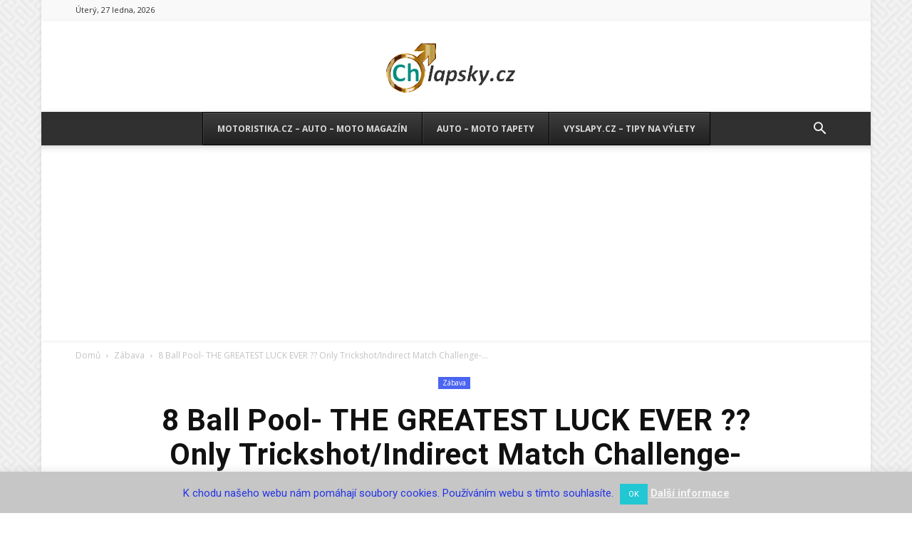

--- FILE ---
content_type: text/html; charset=utf-8
request_url: https://www.google.com/recaptcha/api2/aframe
body_size: 265
content:
<!DOCTYPE HTML><html><head><meta http-equiv="content-type" content="text/html; charset=UTF-8"></head><body><script nonce="-ls2xjama4qexhlxMb4wCQ">/** Anti-fraud and anti-abuse applications only. See google.com/recaptcha */ try{var clients={'sodar':'https://pagead2.googlesyndication.com/pagead/sodar?'};window.addEventListener("message",function(a){try{if(a.source===window.parent){var b=JSON.parse(a.data);var c=clients[b['id']];if(c){var d=document.createElement('img');d.src=c+b['params']+'&rc='+(localStorage.getItem("rc::a")?sessionStorage.getItem("rc::b"):"");window.document.body.appendChild(d);sessionStorage.setItem("rc::e",parseInt(sessionStorage.getItem("rc::e")||0)+1);localStorage.setItem("rc::h",'1769719007688');}}}catch(b){}});window.parent.postMessage("_grecaptcha_ready", "*");}catch(b){}</script></body></html>

--- FILE ---
content_type: text/plain
request_url: https://www.google-analytics.com/j/collect?v=1&_v=j102&a=994546199&t=pageview&_s=1&dl=https%3A%2F%2Fchlapsky.cz%2F8-ball-pool-the-greatest-luck-ever-only-trickshotindirect-match-challenge-platinum-cue%2F&ul=en-us%40posix&dt=8%20Ball%20Pool-%20THE%20GREATEST%20LUCK%20EVER%20%3F%3F%20Only%20Trickshot%2FIndirect%20Match%20Challenge-%20Platinum%20Cue%20-%20Magaz%C3%ADn%2C%20z%C3%A1bava%2C%20styl%2C%20m%C3%B3da%20pro%20mu%C5%BEe&sr=1280x720&vp=1280x720&_u=IADAAEABAAAAACAAI~&jid=1177977389&gjid=34229759&cid=2082058701.1769719005&tid=UA-55951564-26&_gid=1866978369.1769719006&_r=1&_slc=1&z=1170428711
body_size: -538
content:
2,cG-V0P5WVEYXB